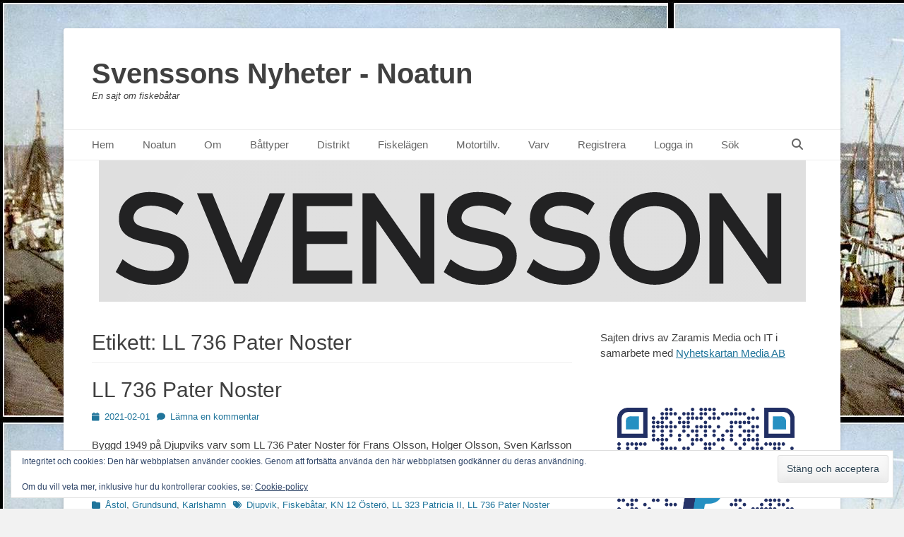

--- FILE ---
content_type: text/html; charset=UTF-8
request_url: https://fiskebatar.zaramis.se/tag/ll-736-pater-noster/
body_size: 11472
content:
		<!DOCTYPE html>
		<html lang="sv-SE">
		
<head>
		<meta charset="UTF-8">
		<link rel="profile" href="http://gmpg.org/xfn/11">
		<title>LL 736 Pater Noster &#8211; Svenssons Nyheter &#8211; Noatun</title>
<meta name='robots' content='max-image-preview:large' />
<meta name="viewport" content="width=device-width, initial-scale=1, minimum-scale=1"><link rel='dns-prefetch' href='//secure.gravatar.com' />
<link rel='dns-prefetch' href='//stats.wp.com' />
<link rel='dns-prefetch' href='//v0.wordpress.com' />
<link rel='dns-prefetch' href='//jetpack.wordpress.com' />
<link rel='dns-prefetch' href='//s0.wp.com' />
<link rel='dns-prefetch' href='//public-api.wordpress.com' />
<link rel='dns-prefetch' href='//0.gravatar.com' />
<link rel='dns-prefetch' href='//1.gravatar.com' />
<link rel='dns-prefetch' href='//2.gravatar.com' />
<link rel='preconnect' href='//i0.wp.com' />
<link rel='preconnect' href='//c0.wp.com' />
<link rel="alternate" type="application/rss+xml" title="Svenssons Nyheter - Noatun &raquo; Webbflöde" href="https://fiskebatar.zaramis.se/feed/" />
<link rel="alternate" type="application/rss+xml" title="Svenssons Nyheter - Noatun &raquo; Kommentarsflöde" href="https://fiskebatar.zaramis.se/comments/feed/" />
<link rel="alternate" type="application/rss+xml" title="Svenssons Nyheter - Noatun &raquo; etikettflöde för LL 736 Pater Noster" href="https://fiskebatar.zaramis.se/tag/ll-736-pater-noster/feed/" />
<style id='wp-img-auto-sizes-contain-inline-css' type='text/css'>
img:is([sizes=auto i],[sizes^="auto," i]){contain-intrinsic-size:3000px 1500px}
/*# sourceURL=wp-img-auto-sizes-contain-inline-css */
</style>
<style id='wp-block-library-inline-css' type='text/css'>
:root{--wp-block-synced-color:#7a00df;--wp-block-synced-color--rgb:122,0,223;--wp-bound-block-color:var(--wp-block-synced-color);--wp-editor-canvas-background:#ddd;--wp-admin-theme-color:#007cba;--wp-admin-theme-color--rgb:0,124,186;--wp-admin-theme-color-darker-10:#006ba1;--wp-admin-theme-color-darker-10--rgb:0,107,160.5;--wp-admin-theme-color-darker-20:#005a87;--wp-admin-theme-color-darker-20--rgb:0,90,135;--wp-admin-border-width-focus:2px}@media (min-resolution:192dpi){:root{--wp-admin-border-width-focus:1.5px}}.wp-element-button{cursor:pointer}:root .has-very-light-gray-background-color{background-color:#eee}:root .has-very-dark-gray-background-color{background-color:#313131}:root .has-very-light-gray-color{color:#eee}:root .has-very-dark-gray-color{color:#313131}:root .has-vivid-green-cyan-to-vivid-cyan-blue-gradient-background{background:linear-gradient(135deg,#00d084,#0693e3)}:root .has-purple-crush-gradient-background{background:linear-gradient(135deg,#34e2e4,#4721fb 50%,#ab1dfe)}:root .has-hazy-dawn-gradient-background{background:linear-gradient(135deg,#faaca8,#dad0ec)}:root .has-subdued-olive-gradient-background{background:linear-gradient(135deg,#fafae1,#67a671)}:root .has-atomic-cream-gradient-background{background:linear-gradient(135deg,#fdd79a,#004a59)}:root .has-nightshade-gradient-background{background:linear-gradient(135deg,#330968,#31cdcf)}:root .has-midnight-gradient-background{background:linear-gradient(135deg,#020381,#2874fc)}:root{--wp--preset--font-size--normal:16px;--wp--preset--font-size--huge:42px}.has-regular-font-size{font-size:1em}.has-larger-font-size{font-size:2.625em}.has-normal-font-size{font-size:var(--wp--preset--font-size--normal)}.has-huge-font-size{font-size:var(--wp--preset--font-size--huge)}.has-text-align-center{text-align:center}.has-text-align-left{text-align:left}.has-text-align-right{text-align:right}.has-fit-text{white-space:nowrap!important}#end-resizable-editor-section{display:none}.aligncenter{clear:both}.items-justified-left{justify-content:flex-start}.items-justified-center{justify-content:center}.items-justified-right{justify-content:flex-end}.items-justified-space-between{justify-content:space-between}.screen-reader-text{border:0;clip-path:inset(50%);height:1px;margin:-1px;overflow:hidden;padding:0;position:absolute;width:1px;word-wrap:normal!important}.screen-reader-text:focus{background-color:#ddd;clip-path:none;color:#444;display:block;font-size:1em;height:auto;left:5px;line-height:normal;padding:15px 23px 14px;text-decoration:none;top:5px;width:auto;z-index:100000}html :where(.has-border-color){border-style:solid}html :where([style*=border-top-color]){border-top-style:solid}html :where([style*=border-right-color]){border-right-style:solid}html :where([style*=border-bottom-color]){border-bottom-style:solid}html :where([style*=border-left-color]){border-left-style:solid}html :where([style*=border-width]){border-style:solid}html :where([style*=border-top-width]){border-top-style:solid}html :where([style*=border-right-width]){border-right-style:solid}html :where([style*=border-bottom-width]){border-bottom-style:solid}html :where([style*=border-left-width]){border-left-style:solid}html :where(img[class*=wp-image-]){height:auto;max-width:100%}:where(figure){margin:0 0 1em}html :where(.is-position-sticky){--wp-admin--admin-bar--position-offset:var(--wp-admin--admin-bar--height,0px)}@media screen and (max-width:600px){html :where(.is-position-sticky){--wp-admin--admin-bar--position-offset:0px}}

/*# sourceURL=wp-block-library-inline-css */
</style><style id='wp-block-paragraph-inline-css' type='text/css'>
.is-small-text{font-size:.875em}.is-regular-text{font-size:1em}.is-large-text{font-size:2.25em}.is-larger-text{font-size:3em}.has-drop-cap:not(:focus):first-letter{float:left;font-size:8.4em;font-style:normal;font-weight:100;line-height:.68;margin:.05em .1em 0 0;text-transform:uppercase}body.rtl .has-drop-cap:not(:focus):first-letter{float:none;margin-left:.1em}p.has-drop-cap.has-background{overflow:hidden}:root :where(p.has-background){padding:1.25em 2.375em}:where(p.has-text-color:not(.has-link-color)) a{color:inherit}p.has-text-align-left[style*="writing-mode:vertical-lr"],p.has-text-align-right[style*="writing-mode:vertical-rl"]{rotate:180deg}
/*# sourceURL=https://c0.wp.com/c/6.9/wp-includes/blocks/paragraph/style.min.css */
</style>
<style id='global-styles-inline-css' type='text/css'>
:root{--wp--preset--aspect-ratio--square: 1;--wp--preset--aspect-ratio--4-3: 4/3;--wp--preset--aspect-ratio--3-4: 3/4;--wp--preset--aspect-ratio--3-2: 3/2;--wp--preset--aspect-ratio--2-3: 2/3;--wp--preset--aspect-ratio--16-9: 16/9;--wp--preset--aspect-ratio--9-16: 9/16;--wp--preset--color--black: #111111;--wp--preset--color--cyan-bluish-gray: #abb8c3;--wp--preset--color--white: #ffffff;--wp--preset--color--pale-pink: #f78da7;--wp--preset--color--vivid-red: #cf2e2e;--wp--preset--color--luminous-vivid-orange: #ff6900;--wp--preset--color--luminous-vivid-amber: #fcb900;--wp--preset--color--light-green-cyan: #7bdcb5;--wp--preset--color--vivid-green-cyan: #00d084;--wp--preset--color--pale-cyan-blue: #8ed1fc;--wp--preset--color--vivid-cyan-blue: #0693e3;--wp--preset--color--vivid-purple: #9b51e0;--wp--preset--color--gray: #f4f4f4;--wp--preset--color--yellow: #e5ae4a;--wp--preset--color--blue: #21759b;--wp--preset--gradient--vivid-cyan-blue-to-vivid-purple: linear-gradient(135deg,rgb(6,147,227) 0%,rgb(155,81,224) 100%);--wp--preset--gradient--light-green-cyan-to-vivid-green-cyan: linear-gradient(135deg,rgb(122,220,180) 0%,rgb(0,208,130) 100%);--wp--preset--gradient--luminous-vivid-amber-to-luminous-vivid-orange: linear-gradient(135deg,rgb(252,185,0) 0%,rgb(255,105,0) 100%);--wp--preset--gradient--luminous-vivid-orange-to-vivid-red: linear-gradient(135deg,rgb(255,105,0) 0%,rgb(207,46,46) 100%);--wp--preset--gradient--very-light-gray-to-cyan-bluish-gray: linear-gradient(135deg,rgb(238,238,238) 0%,rgb(169,184,195) 100%);--wp--preset--gradient--cool-to-warm-spectrum: linear-gradient(135deg,rgb(74,234,220) 0%,rgb(151,120,209) 20%,rgb(207,42,186) 40%,rgb(238,44,130) 60%,rgb(251,105,98) 80%,rgb(254,248,76) 100%);--wp--preset--gradient--blush-light-purple: linear-gradient(135deg,rgb(255,206,236) 0%,rgb(152,150,240) 100%);--wp--preset--gradient--blush-bordeaux: linear-gradient(135deg,rgb(254,205,165) 0%,rgb(254,45,45) 50%,rgb(107,0,62) 100%);--wp--preset--gradient--luminous-dusk: linear-gradient(135deg,rgb(255,203,112) 0%,rgb(199,81,192) 50%,rgb(65,88,208) 100%);--wp--preset--gradient--pale-ocean: linear-gradient(135deg,rgb(255,245,203) 0%,rgb(182,227,212) 50%,rgb(51,167,181) 100%);--wp--preset--gradient--electric-grass: linear-gradient(135deg,rgb(202,248,128) 0%,rgb(113,206,126) 100%);--wp--preset--gradient--midnight: linear-gradient(135deg,rgb(2,3,129) 0%,rgb(40,116,252) 100%);--wp--preset--font-size--small: 14px;--wp--preset--font-size--medium: 20px;--wp--preset--font-size--large: 48px;--wp--preset--font-size--x-large: 42px;--wp--preset--font-size--normal: 17px;--wp--preset--font-size--huge: 64px;--wp--preset--spacing--20: 0.44rem;--wp--preset--spacing--30: 0.67rem;--wp--preset--spacing--40: 1rem;--wp--preset--spacing--50: 1.5rem;--wp--preset--spacing--60: 2.25rem;--wp--preset--spacing--70: 3.38rem;--wp--preset--spacing--80: 5.06rem;--wp--preset--shadow--natural: 6px 6px 9px rgba(0, 0, 0, 0.2);--wp--preset--shadow--deep: 12px 12px 50px rgba(0, 0, 0, 0.4);--wp--preset--shadow--sharp: 6px 6px 0px rgba(0, 0, 0, 0.2);--wp--preset--shadow--outlined: 6px 6px 0px -3px rgb(255, 255, 255), 6px 6px rgb(0, 0, 0);--wp--preset--shadow--crisp: 6px 6px 0px rgb(0, 0, 0);}:where(.is-layout-flex){gap: 0.5em;}:where(.is-layout-grid){gap: 0.5em;}body .is-layout-flex{display: flex;}.is-layout-flex{flex-wrap: wrap;align-items: center;}.is-layout-flex > :is(*, div){margin: 0;}body .is-layout-grid{display: grid;}.is-layout-grid > :is(*, div){margin: 0;}:where(.wp-block-columns.is-layout-flex){gap: 2em;}:where(.wp-block-columns.is-layout-grid){gap: 2em;}:where(.wp-block-post-template.is-layout-flex){gap: 1.25em;}:where(.wp-block-post-template.is-layout-grid){gap: 1.25em;}.has-black-color{color: var(--wp--preset--color--black) !important;}.has-cyan-bluish-gray-color{color: var(--wp--preset--color--cyan-bluish-gray) !important;}.has-white-color{color: var(--wp--preset--color--white) !important;}.has-pale-pink-color{color: var(--wp--preset--color--pale-pink) !important;}.has-vivid-red-color{color: var(--wp--preset--color--vivid-red) !important;}.has-luminous-vivid-orange-color{color: var(--wp--preset--color--luminous-vivid-orange) !important;}.has-luminous-vivid-amber-color{color: var(--wp--preset--color--luminous-vivid-amber) !important;}.has-light-green-cyan-color{color: var(--wp--preset--color--light-green-cyan) !important;}.has-vivid-green-cyan-color{color: var(--wp--preset--color--vivid-green-cyan) !important;}.has-pale-cyan-blue-color{color: var(--wp--preset--color--pale-cyan-blue) !important;}.has-vivid-cyan-blue-color{color: var(--wp--preset--color--vivid-cyan-blue) !important;}.has-vivid-purple-color{color: var(--wp--preset--color--vivid-purple) !important;}.has-black-background-color{background-color: var(--wp--preset--color--black) !important;}.has-cyan-bluish-gray-background-color{background-color: var(--wp--preset--color--cyan-bluish-gray) !important;}.has-white-background-color{background-color: var(--wp--preset--color--white) !important;}.has-pale-pink-background-color{background-color: var(--wp--preset--color--pale-pink) !important;}.has-vivid-red-background-color{background-color: var(--wp--preset--color--vivid-red) !important;}.has-luminous-vivid-orange-background-color{background-color: var(--wp--preset--color--luminous-vivid-orange) !important;}.has-luminous-vivid-amber-background-color{background-color: var(--wp--preset--color--luminous-vivid-amber) !important;}.has-light-green-cyan-background-color{background-color: var(--wp--preset--color--light-green-cyan) !important;}.has-vivid-green-cyan-background-color{background-color: var(--wp--preset--color--vivid-green-cyan) !important;}.has-pale-cyan-blue-background-color{background-color: var(--wp--preset--color--pale-cyan-blue) !important;}.has-vivid-cyan-blue-background-color{background-color: var(--wp--preset--color--vivid-cyan-blue) !important;}.has-vivid-purple-background-color{background-color: var(--wp--preset--color--vivid-purple) !important;}.has-black-border-color{border-color: var(--wp--preset--color--black) !important;}.has-cyan-bluish-gray-border-color{border-color: var(--wp--preset--color--cyan-bluish-gray) !important;}.has-white-border-color{border-color: var(--wp--preset--color--white) !important;}.has-pale-pink-border-color{border-color: var(--wp--preset--color--pale-pink) !important;}.has-vivid-red-border-color{border-color: var(--wp--preset--color--vivid-red) !important;}.has-luminous-vivid-orange-border-color{border-color: var(--wp--preset--color--luminous-vivid-orange) !important;}.has-luminous-vivid-amber-border-color{border-color: var(--wp--preset--color--luminous-vivid-amber) !important;}.has-light-green-cyan-border-color{border-color: var(--wp--preset--color--light-green-cyan) !important;}.has-vivid-green-cyan-border-color{border-color: var(--wp--preset--color--vivid-green-cyan) !important;}.has-pale-cyan-blue-border-color{border-color: var(--wp--preset--color--pale-cyan-blue) !important;}.has-vivid-cyan-blue-border-color{border-color: var(--wp--preset--color--vivid-cyan-blue) !important;}.has-vivid-purple-border-color{border-color: var(--wp--preset--color--vivid-purple) !important;}.has-vivid-cyan-blue-to-vivid-purple-gradient-background{background: var(--wp--preset--gradient--vivid-cyan-blue-to-vivid-purple) !important;}.has-light-green-cyan-to-vivid-green-cyan-gradient-background{background: var(--wp--preset--gradient--light-green-cyan-to-vivid-green-cyan) !important;}.has-luminous-vivid-amber-to-luminous-vivid-orange-gradient-background{background: var(--wp--preset--gradient--luminous-vivid-amber-to-luminous-vivid-orange) !important;}.has-luminous-vivid-orange-to-vivid-red-gradient-background{background: var(--wp--preset--gradient--luminous-vivid-orange-to-vivid-red) !important;}.has-very-light-gray-to-cyan-bluish-gray-gradient-background{background: var(--wp--preset--gradient--very-light-gray-to-cyan-bluish-gray) !important;}.has-cool-to-warm-spectrum-gradient-background{background: var(--wp--preset--gradient--cool-to-warm-spectrum) !important;}.has-blush-light-purple-gradient-background{background: var(--wp--preset--gradient--blush-light-purple) !important;}.has-blush-bordeaux-gradient-background{background: var(--wp--preset--gradient--blush-bordeaux) !important;}.has-luminous-dusk-gradient-background{background: var(--wp--preset--gradient--luminous-dusk) !important;}.has-pale-ocean-gradient-background{background: var(--wp--preset--gradient--pale-ocean) !important;}.has-electric-grass-gradient-background{background: var(--wp--preset--gradient--electric-grass) !important;}.has-midnight-gradient-background{background: var(--wp--preset--gradient--midnight) !important;}.has-small-font-size{font-size: var(--wp--preset--font-size--small) !important;}.has-medium-font-size{font-size: var(--wp--preset--font-size--medium) !important;}.has-large-font-size{font-size: var(--wp--preset--font-size--large) !important;}.has-x-large-font-size{font-size: var(--wp--preset--font-size--x-large) !important;}
/*# sourceURL=global-styles-inline-css */
</style>

<style id='classic-theme-styles-inline-css' type='text/css'>
/*! This file is auto-generated */
.wp-block-button__link{color:#fff;background-color:#32373c;border-radius:9999px;box-shadow:none;text-decoration:none;padding:calc(.667em + 2px) calc(1.333em + 2px);font-size:1.125em}.wp-block-file__button{background:#32373c;color:#fff;text-decoration:none}
/*# sourceURL=/wp-includes/css/classic-themes.min.css */
</style>
<link rel='stylesheet' id='wpo_min-header-0-css' href='https://fiskebatar.zaramis.se/wp-content/cache/wpo-minify/1764876509/assets/wpo-minify-header-6fda32c3.min.css' type='text/css' media='all' />
<script type="text/javascript" src="https://c0.wp.com/c/6.9/wp-includes/js/jquery/jquery.min.js" id="jquery-core-js"></script>
<script type="text/javascript" src="https://c0.wp.com/c/6.9/wp-includes/js/jquery/jquery-migrate.min.js" id="jquery-migrate-js"></script>
<script type="text/javascript" src="https://fiskebatar.zaramis.se/wp-content/cache/wpo-minify/1764876509/assets/wpo-minify-header-83db177d.min.js" id="wpo_min-header-2-js"></script>
<link rel="https://api.w.org/" href="https://fiskebatar.zaramis.se/wp-json/" /><link rel="alternate" title="JSON" type="application/json" href="https://fiskebatar.zaramis.se/wp-json/wp/v2/tags/2629" /><link rel="EditURI" type="application/rsd+xml" title="RSD" href="https://fiskebatar.zaramis.se/xmlrpc.php?rsd" />
<meta name="generator" content="WordPress 6.9" />
	<style>img#wpstats{display:none}</style>
		<style type="text/css" id="custom-background-css">
body.custom-background { background-color: #f2f2f2; background-image: url("https://media3.zaramis.se/2016/04/dux_Skagul_50tal_Fiskhamnen.3v.jpg"); background-position: left top; background-size: auto; background-repeat: repeat; background-attachment: scroll; }
</style>
	
<!-- Jetpack Open Graph Tags -->
<meta property="og:type" content="website" />
<meta property="og:title" content="LL 736 Pater Noster &#8211; Svenssons Nyheter &#8211; Noatun" />
<meta property="og:url" content="https://fiskebatar.zaramis.se/tag/ll-736-pater-noster/" />
<meta property="og:site_name" content="Svenssons Nyheter - Noatun" />
<meta property="og:image" content="https://s0.wp.com/i/blank.jpg" />
<meta property="og:image:width" content="200" />
<meta property="og:image:height" content="200" />
<meta property="og:image:alt" content="" />
<meta property="og:locale" content="sv_SE" />

<!-- End Jetpack Open Graph Tags -->
<link rel='stylesheet' id='eu-cookie-law-style-css' href='https://c0.wp.com/p/jetpack/15.4/modules/widgets/eu-cookie-law/style.css' type='text/css' media='all' />
</head>

<body class="archive tag tag-ll-736-pater-noster tag-2629 custom-background wp-embed-responsive wp-theme-catch-base two-columns content-left excerpt-featured-image mobile-menu-one">


		<div id="page" class="hfeed site">
				<header id="masthead" role="banner">
    		<div class="wrapper">
		
    <div id="mobile-header-left-menu" class="mobile-menu-anchor primary-menu">
        <a href="#mobile-header-left-nav" id="header-left-menu" class="font-awesome fa-menu">
            <span class="mobile-menu-text">Meny</span>
        </a>
    </div><!-- #mobile-header-menu -->
    <div id="site-branding"><div id="site-header"><p class="site-title"><a href="https://fiskebatar.zaramis.se/">Svenssons Nyheter - Noatun</a></p><p class="site-description">En sajt om fiskebåtar</p></div><!-- #site-header --></div><!-- #site-branding-->	<aside class="sidebar sidebar-header-right widget-area">
			</aside><!-- .sidebar .header-sidebar .widget-area -->
			</div><!-- .wrapper -->
		</header><!-- #masthead -->
			<nav class="site-navigation nav-primary search-enabled" role="navigation">
        <div class="wrapper">
            <h3 class="assistive-text">Primär meny</h3>
            <div class="screen-reader-text skip-link"><a href="#content" title="Hoppa till innehåll">Hoppa till innehåll</a></div>
            <ul id="menu-menu-1" class="menu catchbase-nav-menu"><li id="menu-item-3869" class="menu-item menu-item-type-custom menu-item-object-custom menu-item-3869"><a href="https://www.zaramis.se/">Hem</a></li>
<li id="menu-item-26" class="menu-item menu-item-type-custom menu-item-object-custom menu-item-home menu-item-26"><a href="http://fiskebatar.zaramis.se/">Noatun</a></li>
<li id="menu-item-159" class="menu-item menu-item-type-post_type menu-item-object-page menu-item-159"><a href="https://fiskebatar.zaramis.se/om-noatun/">Om</a></li>
<li id="menu-item-2008" class="menu-item menu-item-type-post_type menu-item-object-page menu-item-2008"><a href="https://fiskebatar.zaramis.se/fartygstyper/">Båttyper</a></li>
<li id="menu-item-1146" class="menu-item menu-item-type-post_type menu-item-object-page menu-item-1146"><a href="https://fiskebatar.zaramis.se/fiskeridistrikt/">Distrikt</a></li>
<li id="menu-item-43" class="menu-item menu-item-type-post_type menu-item-object-page menu-item-43"><a href="https://fiskebatar.zaramis.se/fiskelagen/">Fiskelägen</a></li>
<li id="menu-item-1075" class="menu-item menu-item-type-post_type menu-item-object-page menu-item-1075"><a href="https://fiskebatar.zaramis.se/motortillverkare/">Motortillv.</a></li>
<li id="menu-item-64" class="menu-item menu-item-type-post_type menu-item-object-page menu-item-64"><a href="https://fiskebatar.zaramis.se/varv/">Varv</a></li>
<li id="menu-item-896" class="menu-item menu-item-type-custom menu-item-object-custom menu-item-896"><a href="http://fiskebatar.zaramis.se/wp-login.php?action=register">Registrera</a></li>
<li id="menu-item-897" class="menu-item menu-item-type-custom menu-item-object-custom menu-item-897"><a href="http://fiskebatar.zaramis.se/wp-login.php">Logga in</a></li>
<li id="menu-item-1204" class="menu-item menu-item-type-post_type menu-item-object-page menu-item-1204"><a href="https://fiskebatar.zaramis.se/sok/">Sök</a></li>
</ul>                <div id="search-toggle" class="font-awesome">
                    <a class="screen-reader-text" href="#search-container">Sök</a>
                </div>

                <div id="search-container" class="displaynone">
                    
<form role="search" method="get" class="search-form" action="https://fiskebatar.zaramis.se/">
	<label>
		<span class="screen-reader-text">Sök efter:</span>
		<input type="search" class="search-field" placeholder="Sök…" value="" name="s" title="Sök efter:">
	</label>
	<input type="submit" class="search-submit" value="Sök">
</form>
                </div>
    	</div><!-- .wrapper -->
    </nav><!-- .nav-primary -->
    <div id="header-featured-image">
					<div class="wrapper"><img class="wp-post-image" alt="" src="https://media3.zaramis.se/2021/06/svensson_logga.png" /></div><!-- .wrapper -->
				</div><!-- #header-featured-image -->		<div id="content" class="site-content">
			<div class="wrapper">
	
	<section id="primary" class="content-area">

		<main id="main" class="site-main" role="main">

		
			<header class="page-header">
				<h1 class="page-title">Etikett: <span>LL 736 Pater Noster</span></h1>			</header><!-- .page-header -->

						
				
<article id="post-3752" class="post-3752 post type-post status-publish format-standard hentry category-astol category-grundsund category-karlshamn tag-djupvik tag-fiskebatar tag-kn-12-ostero tag-ll-323-patricia-ii tag-ll-736-pater-noster">
	<div class="archive-post-wrap">
		
		<div class="entry-container">
			<header class="entry-header">
				<h2 class="entry-title"><a href="https://fiskebatar.zaramis.se/ll-736-pater-noster/" rel="bookmark">LL 736 Pater Noster</a></h2>

				
					<p class="entry-meta"><span class="posted-on"><span class="screen-reader-text">Publicerad den</span><a href="https://fiskebatar.zaramis.se/ll-736-pater-noster/" rel="bookmark"><time class="entry-date published" datetime="2021-02-01T12:15:59+01:00">2021-02-01</time><time class="updated" datetime="2021-02-01T12:16:00+01:00">2021-02-01</time></a></span><span class="comments-link"><a href="https://fiskebatar.zaramis.se/ll-736-pater-noster/#respond">Lämna en kommentar</a></span></p><!-- .entry-meta -->
							</header><!-- .entry-header -->

							<div class="entry-summary">
					<p>Byggd 1949 på Djupviks varv som LL 736 Pater Noster för Frans Olsson, Holger Olsson, Sven Karlsson och Olof Johansson på Åstol. De behöll båten till 1949 då de sålde den till Bernt Johansson, Elof Simonsson och Gunnar Jakobsson i Grundsund <a class="more-link" href="https://fiskebatar.zaramis.se/ll-736-pater-noster/">Läs mer &#8230;</a></p>
				</div><!-- .entry-summary -->
			
			<footer class="entry-footer">
				<p class="entry-meta"><span class="cat-links"><span class="screen-reader-text">Kategorier</span><a href="https://fiskebatar.zaramis.se/category/fiskelagen/bohuslan/astol/" rel="category tag">Åstol</a>, <a href="https://fiskebatar.zaramis.se/category/fiskelagen/bohuslan/grundsund/" rel="category tag">Grundsund</a>, <a href="https://fiskebatar.zaramis.se/category/fiskelagen/blekinge/karlshamn/" rel="category tag">Karlshamn</a></span><span class="tags-links"><span class="screen-reader-text">Etiketter</span><a href="https://fiskebatar.zaramis.se/tag/djupvik/" rel="tag">Djupvik</a>, <a href="https://fiskebatar.zaramis.se/tag/fiskebatar/" rel="tag">Fiskebåtar</a>, <a href="https://fiskebatar.zaramis.se/tag/kn-12-ostero/" rel="tag">KN 12 Österö</a>, <a href="https://fiskebatar.zaramis.se/tag/ll-323-patricia-ii/" rel="tag">LL 323 Patricia II</a>, <a href="https://fiskebatar.zaramis.se/tag/ll-736-pater-noster/" rel="tag">LL 736 Pater Noster</a></span></p><!-- .entry-meta -->			</footer><!-- .entry-footer -->
		</div><!-- .entry-container -->
	</div><!-- .archive-post-wrap -->
</article><!-- #post -->
			
					
		</main><!-- #main -->
	</section><!-- #primary -->


	<aside class="sidebar sidebar-primary widget-area" role="complementary">
	<section id="block-2" class="widget widget_block widget_text"><div class="widget-wrap">
<p>Sajten drivs av Zaramis Media och IT i samarbete med <a target="_blank" href="https://nyhetskartan.se/" rel="noreferrer noopener">Nyhetskartan Media AB</a><br><br></p>
</div><!-- .widget-wrap --></section><!-- #widget-default-search --><section id="block-3" class="widget widget_block widget_text"><div class="widget-wrap">
<p><img decoding="async" src="https://d3jo9v3q67jiro.cloudfront.net/2023/06/04111228/qrcode.png"><br><strong>Paypal</strong></p>
</div><!-- .widget-wrap --></section><!-- #widget-default-search --><section id="block-4" class="widget widget_block widget_text"><div class="widget-wrap">
<p><img decoding="async" src="https://nyhetskartan.se/wp-content/uploads/2022/01/qr.png"><br><strong>Swish: 123-6325534</strong><br><strong>Bankgiro: 5719-5786</strong></p>
</div><!-- .widget-wrap --></section><!-- #widget-default-search --><section id="categories-3" class="widget widget_categories"><div class="widget-wrap"><h4 class="widget-title">Fiskelägen</h4>
			<ul>
					<li class="cat-item cat-item-2628"><a href="https://fiskebatar.zaramis.se/category/fiskelagen/ostergotland/aby/">Åby</a> (1)
</li>
	<li class="cat-item cat-item-2244"><a href="https://fiskebatar.zaramis.se/category/fiskelagen/skane/ahus/">Åhus</a> (2)
</li>
	<li class="cat-item cat-item-2803"><a href="https://fiskebatar.zaramis.se/category/fiskelagen/skane/alabodarna/">Ålabodarna</a> (1)
</li>
	<li class="cat-item cat-item-1413"><a href="https://fiskebatar.zaramis.se/category/fiskelagen/bohuslan/angholmen/">Ängholmen</a> (4)
</li>
	<li class="cat-item cat-item-2230"><a href="https://fiskebatar.zaramis.se/category/fiskelagen/stockholm/ankarudden/">Ankarudden</a> (1)
</li>
	<li class="cat-item cat-item-1599"><a href="https://fiskebatar.zaramis.se/category/fiskelagen/skane/arild/">Arild</a> (1)
</li>
	<li class="cat-item cat-item-2358"><a href="https://fiskebatar.zaramis.se/category/fiskelagen/ostergotland/arkosund/">Arkösund</a> (1)
</li>
	<li class="cat-item cat-item-1274"><a href="https://fiskebatar.zaramis.se/category/fiskelagen/goteborg/aspero/">Asperö</a> (2)
</li>
	<li class="cat-item cat-item-685"><a href="https://fiskebatar.zaramis.se/category/fiskelagen/bohuslan/astol/">Åstol</a> (22)
</li>
	<li class="cat-item cat-item-985"><a href="https://fiskebatar.zaramis.se/category/fiskelagen/bohuslan/bjorholmen/">Björholmen</a> (1)
</li>
	<li class="cat-item cat-item-17"><a href="https://fiskebatar.zaramis.se/category/fiskelagen/bohuslan/bjorko/">Björkö</a> (18)
</li>
	<li class="cat-item cat-item-1212"><a href="https://fiskebatar.zaramis.se/category/fiskelagen/oland/blasinge/">Bläsinge</a> (2)
</li>
	<li class="cat-item cat-item-335"><a href="https://fiskebatar.zaramis.se/category/fiskelagen/bohuslan/bleket/">Bleket</a> (7)
</li>
	<li class="cat-item cat-item-904"><a href="https://fiskebatar.zaramis.se/category/fiskelagen/oland/boda/">Böda</a> (4)
</li>
	<li class="cat-item cat-item-4"><a href="https://fiskebatar.zaramis.se/category/fiskelagen/bohuslan/">Bohuslän</a> (1)
</li>
	<li class="cat-item cat-item-1731"><a href="https://fiskebatar.zaramis.se/category/fiskelagen/angermanland/bonhamn/">Bönhamn</a> (1)
</li>
	<li class="cat-item cat-item-2561"><a href="https://fiskebatar.zaramis.se/category/fiskelagen/oland/borgholm/">Borgholm</a> (1)
</li>
	<li class="cat-item cat-item-2520"><a href="https://fiskebatar.zaramis.se/category/fiskelagen/gotland/botvaldevik/">Botvaldevik</a> (1)
</li>
	<li class="cat-item cat-item-2397"><a href="https://fiskebatar.zaramis.se/category/fiskelagen/bohuslan/bovallstrand/">Bovallstrand</a> (1)
</li>
	<li class="cat-item cat-item-1522"><a href="https://fiskebatar.zaramis.se/category/fiskelagen/skane/brantevik/">Brantevik</a> (2)
</li>
	<li class="cat-item cat-item-2627"><a href="https://fiskebatar.zaramis.se/category/fiskelagen/bohuslan/brunskar/">Brunskär</a> (1)
</li>
	<li class="cat-item cat-item-732"><a href="https://fiskebatar.zaramis.se/category/fiskelagen/halland/batfjorden/">Bua (Båtfjorden)</a> (19)
</li>
	<li class="cat-item cat-item-1201"><a href="https://fiskebatar.zaramis.se/category/fiskelagen/gotland/burgsvik/">Burgsvik</a> (1)
</li>
	<li class="cat-item cat-item-2017"><a href="https://fiskebatar.zaramis.se/category/fiskelagen/oland/byxelkrok/">Byxelkrok</a> (4)
</li>
	<li class="cat-item cat-item-1978"><a href="https://fiskebatar.zaramis.se/category/fiskelagen/oland/degerhamn/">Degerhamn</a> (2)
</li>
	<li class="cat-item cat-item-760"><a href="https://fiskebatar.zaramis.se/category/fiskelagen/stockholm/djuro/">Djurö</a> (1)
</li>
	<li class="cat-item cat-item-9"><a href="https://fiskebatar.zaramis.se/category/fiskelagen/goteborg/donso/">Donsö</a> (39)
</li>
	<li class="cat-item cat-item-19"><a href="https://fiskebatar.zaramis.se/category/fiskelagen/bohuslan/dyron/">Dyrön</a> (18)
</li>
	<li class="cat-item cat-item-33"><a href="https://fiskebatar.zaramis.se/category/fiskelagen/bohuslan/edshultshall/">Edshultshall</a> (9)
</li>
	<li class="cat-item cat-item-355"><a href="https://fiskebatar.zaramis.se/category/fiskelagen/bohuslan/edsvik/">Edsvik</a> (4)
</li>
	<li class="cat-item cat-item-1916"><a href="https://fiskebatar.zaramis.se/category/fiskelagen/bohuslan/ellos/">Ellös</a> (2)
</li>
	<li class="cat-item cat-item-1841"><a href="https://fiskebatar.zaramis.se/category/fiskelagen/halsingland/enanger/">Enånger</a> (1)
</li>
	<li class="cat-item cat-item-2506"><a href="https://fiskebatar.zaramis.se/category/fiskelagen/gastrikland/engesberg/">Engesberg</a> (2)
</li>
	<li class="cat-item cat-item-2491"><a href="https://fiskebatar.zaramis.se/category/fiskelagen/halland/falkenberg/">Falkenberg</a> (1)
</li>
	<li class="cat-item cat-item-2018"><a href="https://fiskebatar.zaramis.se/category/fiskelagen/oland/farjestaden/">Färjestaden</a> (1)
</li>
	<li class="cat-item cat-item-5"><a href="https://fiskebatar.zaramis.se/category/fiskelagen/goteborg/fiskeback/">Fiskebäck</a> (61)
</li>
	<li class="cat-item cat-item-296"><a href="https://fiskebatar.zaramis.se/category/fiskelagen/bohuslan/fiskebackskil/">Fiskebäckskil</a> (7)
</li>
	<li class="cat-item cat-item-1"><a href="https://fiskebatar.zaramis.se/category/fiskelagen/">Fiskelägen</a> (1)
</li>
	<li class="cat-item cat-item-553"><a href="https://fiskebatar.zaramis.se/category/fiskelagen/bohuslan/fisketangen/">Fisketången</a> (12)
</li>
	<li class="cat-item cat-item-307"><a href="https://fiskebatar.zaramis.se/category/fiskelagen/bohuslan/fjallbacka/">Fjällbacka</a> (1)
</li>
	<li class="cat-item cat-item-13"><a href="https://fiskebatar.zaramis.se/category/fiskelagen/bohuslan/foto/">Fotö</a> (33)
</li>
	<li class="cat-item cat-item-1016"><a href="https://fiskebatar.zaramis.se/category/fiskelagen/bohuslan/galto/">Galtö</a> (1)
</li>
	<li class="cat-item cat-item-1747"><a href="https://fiskebatar.zaramis.se/category/fiskelagen/medelpad/galtstrom/">Galtström</a> (2)
</li>
	<li class="cat-item cat-item-2507"><a href="https://fiskebatar.zaramis.se/category/fiskelagen/gastrikland/gavle/">Gävle</a> (1)
</li>
	<li class="cat-item cat-item-23"><a href="https://fiskebatar.zaramis.se/category/fiskelagen/halland/glommen/">Glommen</a> (26)
</li>
	<li class="cat-item cat-item-3"><a href="https://fiskebatar.zaramis.se/category/fiskelagen/goteborg/">Göteborg</a> (1)
</li>
	<li class="cat-item cat-item-21"><a href="https://fiskebatar.zaramis.se/category/fiskelagen/goteborg/goteborg-goteborg/">Göteborg</a> (102)
</li>
	<li class="cat-item cat-item-1009"><a href="https://fiskebatar.zaramis.se/category/fiskelagen/halland/gottskar/">Gottskär</a> (1)
</li>
	<li class="cat-item cat-item-373"><a href="https://fiskebatar.zaramis.se/category/fiskelagen/bohuslan/gravarne/">Gravarne</a> (17)
</li>
	<li class="cat-item cat-item-290"><a href="https://fiskebatar.zaramis.se/category/fiskelagen/bohuslan/grebbestad/">Grebbestad</a> (11)
</li>
	<li class="cat-item cat-item-354"><a href="https://fiskebatar.zaramis.se/category/fiskelagen/bohuslan/gronemad/">Grönemad</a> (1)
</li>
	<li class="cat-item cat-item-1938"><a href="https://fiskebatar.zaramis.se/category/fiskelagen/oland/gronhogen/">Grönhögen</a> (2)
</li>
	<li class="cat-item cat-item-231"><a href="https://fiskebatar.zaramis.se/category/fiskelagen/bohuslan/grundsund/">Grundsund</a> (49)
</li>
	<li class="cat-item cat-item-2672"><a href="https://fiskebatar.zaramis.se/category/fiskelagen/ostergotland/gryt/">Gryt</a> (1)
</li>
	<li class="cat-item cat-item-244"><a href="https://fiskebatar.zaramis.se/category/fiskelagen/bohuslan/gullholmen/">Gullholmen</a> (7)
</li>
	<li class="cat-item cat-item-830"><a href="https://fiskebatar.zaramis.se/category/fiskelagen/blekinge/gyon/">Gyön</a> (1)
</li>
	<li class="cat-item cat-item-1598"><a href="https://fiskebatar.zaramis.se/category/fiskelagen/bohuslan/halleviksstrand/">Hälleviksstrand</a> (1)
</li>
	<li class="cat-item cat-item-1202"><a href="https://fiskebatar.zaramis.se/category/fiskelagen/halland/halmstad/">Halmstad</a> (5)
</li>
	<li class="cat-item cat-item-545"><a href="https://fiskebatar.zaramis.se/category/fiskelagen/bohuslan/halsback/">Halsbäck</a> (1)
</li>
	<li class="cat-item cat-item-675"><a href="https://fiskebatar.zaramis.se/category/fiskelagen/bohuslan/halso/">Hälsö</a> (6)
</li>
	<li class="cat-item cat-item-245"><a href="https://fiskebatar.zaramis.se/category/fiskelagen/bohuslan/hamburgsund/">Hamburgsund</a> (12)
</li>
	<li class="cat-item cat-item-1403"><a href="https://fiskebatar.zaramis.se/category/fiskelagen/smaland/handelop/">Händelöp</a> (3)
</li>
	<li class="cat-item cat-item-2240"><a href="https://fiskebatar.zaramis.se/category/fiskelagen/blekinge/hano/">Hanö</a> (2)
</li>
	<li class="cat-item cat-item-1014"><a href="https://fiskebatar.zaramis.se/category/fiskelagen/bohuslan/harnaset/">Härnäset</a> (1)
</li>
	<li class="cat-item cat-item-326"><a href="https://fiskebatar.zaramis.se/category/fiskelagen/bohuslan/hasselosund/">Hasselösund</a> (2)
</li>
	<li class="cat-item cat-item-687"><a href="https://fiskebatar.zaramis.se/category/fiskelagen/blekinge/hasslo/">Hasslö</a> (17)
</li>
	<li class="cat-item cat-item-193"><a href="https://fiskebatar.zaramis.se/category/fiskelagen/bohuslan/havstenssund/">Havstenssund</a> (13)
</li>
	<li class="cat-item cat-item-2492"><a href="https://fiskebatar.zaramis.se/category/fiskelagen/skane/hoganas/">Höganäs</a> (2)
</li>
	<li class="cat-item cat-item-8"><a href="https://fiskebatar.zaramis.se/category/fiskelagen/goteborg/hogen/">Högen</a> (1)
</li>
	<li class="cat-item cat-item-1139"><a href="https://fiskebatar.zaramis.se/category/fiskelagen/vasterbotten/holmsund/">Holmsund</a> (1)
</li>
	<li class="cat-item cat-item-14"><a href="https://fiskebatar.zaramis.se/category/fiskelagen/bohuslan/hono/">Hönö</a> (49)
</li>
	<li class="cat-item cat-item-2277"><a href="https://fiskebatar.zaramis.se/category/fiskelagen/bohuslan/hono-klova/">Hönö-Klova</a> (22)
</li>
	<li class="cat-item cat-item-2282"><a href="https://fiskebatar.zaramis.se/category/fiskelagen/bohuslan/hono-rod/">Hönö-Röd</a> (5)
</li>
	<li class="cat-item cat-item-1120"><a href="https://fiskebatar.zaramis.se/category/fiskelagen/blekinge/horvik/">Hörvik</a> (9)
</li>
	<li class="cat-item cat-item-232"><a href="https://fiskebatar.zaramis.se/category/fiskelagen/bohuslan/hovenaset/">Hovenäset</a> (10)
</li>
	<li class="cat-item cat-item-277"><a href="https://fiskebatar.zaramis.se/category/fiskelagen/bohuslan/hunnebostrand/">Hunnebostrand</a> (2)
</li>
	<li class="cat-item cat-item-16"><a href="https://fiskebatar.zaramis.se/category/fiskelagen/bohuslan/hyppeln/">Hyppeln</a> (18)
</li>
	<li class="cat-item cat-item-2493"><a href="https://fiskebatar.zaramis.se/category/fiskelagen/stockholm/ingmarso/">Ingmarsö</a> (1)
</li>
	<li class="cat-item cat-item-2632"><a href="https://fiskebatar.zaramis.se/category/fiskelagen/norrbotten/javrebyn/">Jävrebyn</a> (1)
</li>
	<li class="cat-item cat-item-2403"><a href="https://fiskebatar.zaramis.se/category/fiskelagen/blekinge/joggeso/">Joggesö</a> (1)
</li>
	<li class="cat-item cat-item-1754"><a href="https://fiskebatar.zaramis.se/category/fiskelagen/medelpad/juniskar/">Juniskär</a> (1)
</li>
	<li class="cat-item cat-item-2020"><a href="https://fiskebatar.zaramis.se/category/fiskelagen/norrbotten/kalix/">Kalix</a> (1)
</li>
	<li class="cat-item cat-item-2427"><a href="https://fiskebatar.zaramis.se/category/fiskelagen/norrbotten/kalix-nyborg/">Kalix-Nyborg</a> (1)
</li>
	<li class="cat-item cat-item-362"><a href="https://fiskebatar.zaramis.se/category/fiskelagen/bohuslan/kalvsund/">Kalvsund</a> (4)
</li>
	<li class="cat-item cat-item-291"><a href="https://fiskebatar.zaramis.se/category/fiskelagen/bohuslan/kampersvik/">Kämpersvik</a> (23)
</li>
	<li class="cat-item cat-item-2080"><a href="https://fiskebatar.zaramis.se/category/fiskelagen/gotland/kappelshamn/">Kappelshamn</a> (1)
</li>
	<li class="cat-item cat-item-1729"><a href="https://fiskebatar.zaramis.se/category/fiskelagen/oland/karehamn/">Kårehamn</a> (3)
</li>
	<li class="cat-item cat-item-256"><a href="https://fiskebatar.zaramis.se/category/fiskelagen/bohuslan/karingon/">Käringön</a> (15)
</li>
	<li class="cat-item cat-item-695"><a href="https://fiskebatar.zaramis.se/category/fiskelagen/blekinge/karlshamn/">Karlshamn</a> (11)
</li>
	<li class="cat-item cat-item-1753"><a href="https://fiskebatar.zaramis.se/category/fiskelagen/blekinge/karlskrona/">Karlskrona</a> (2)
</li>
	<li class="cat-item cat-item-145"><a href="https://fiskebatar.zaramis.se/category/fiskelagen/varmland/karlstad/">Karlstad</a> (3)
</li>
	<li class="cat-item cat-item-836"><a href="https://fiskebatar.zaramis.se/category/fiskelagen/skane/kaseberga/">Kåseberga</a> (2)
</li>
	<li class="cat-item cat-item-565"><a href="https://fiskebatar.zaramis.se/category/fiskelagen/bohuslan/kiddon/">Kiddön</a> (1)
</li>
	<li class="cat-item cat-item-1492"><a href="https://fiskebatar.zaramis.se/category/fiskelagen/skane/kivik/">Kivik</a> (2)
</li>
	<li class="cat-item cat-item-802"><a href="https://fiskebatar.zaramis.se/category/fiskelagen/bohuslan/kladesholmen/">Klädesholmen</a> (6)
</li>
	<li class="cat-item cat-item-1986"><a href="https://fiskebatar.zaramis.se/category/fiskelagen/gotland/klintehamn/">Klintehamn</a> (2)
</li>
	<li class="cat-item cat-item-377"><a href="https://fiskebatar.zaramis.se/category/fiskelagen/bohuslan/knippla/">Knippla</a> (20)
</li>
	<li class="cat-item cat-item-2560"><a href="https://fiskebatar.zaramis.se/category/fiskelagen/blekinge/krokas/">Krokås</a> (2)
</li>
	<li class="cat-item cat-item-348"><a href="https://fiskebatar.zaramis.se/category/fiskelagen/bohuslan/krossekarr/">Krossekärr</a> (5)
</li>
	<li class="cat-item cat-item-628"><a href="https://fiskebatar.zaramis.se/category/fiskelagen/bohuslan/kungshamn/">Kungshamn</a> (14)
</li>
	<li class="cat-item cat-item-958"><a href="https://fiskebatar.zaramis.se/category/fiskelagen/bohuslan/kungsvik/">Kungsvik</a> (1)
</li>
	<li class="cat-item cat-item-702"><a href="https://fiskebatar.zaramis.se/category/fiskelagen/bohuslan/kyrkesund/">Kyrkesund</a> (8)
</li>
	<li class="cat-item cat-item-591"><a href="https://fiskebatar.zaramis.se/category/fiskelagen/skane/landskrona/">Landskrona</a> (5)
</li>
	<li class="cat-item cat-item-352"><a href="https://fiskebatar.zaramis.se/category/fiskelagen/bohuslan/langesjo/">Långesjö</a> (4)
</li>
	<li class="cat-item cat-item-731"><a href="https://fiskebatar.zaramis.se/category/fiskelagen/bohuslan/lango/">Långö</a> (2)
</li>
	<li class="cat-item cat-item-1707"><a href="https://fiskebatar.zaramis.se/category/fiskelagen/halland/lerkil/">Lerkil</a> (2)
</li>
	<li class="cat-item cat-item-1588"><a href="https://fiskebatar.zaramis.se/category/fiskelagen/halsingland/lonnanger/">Lönnånger</a> (2)
</li>
	<li class="cat-item cat-item-719"><a href="https://fiskebatar.zaramis.se/category/fiskelagen/bohuslan/lysekil/">Lysekil</a> (6)
</li>
	<li class="cat-item cat-item-132"><a href="https://fiskebatar.zaramis.se/category/fiskelagen/skane/malmo/">Malmö</a> (4)
</li>
	<li class="cat-item cat-item-295"><a href="https://fiskebatar.zaramis.se/category/fiskelagen/bohuslan/malmon/">Malmön</a> (4)
</li>
	<li class="cat-item cat-item-766"><a href="https://fiskebatar.zaramis.se/category/fiskelagen/bohuslan/malon/">Malö</a> (1)
</li>
	<li class="cat-item cat-item-90"><a href="https://fiskebatar.zaramis.se/category/fiskelagen/bohuslan/marstrand/">Marstrand</a> (5)
</li>
	<li class="cat-item cat-item-1738"><a href="https://fiskebatar.zaramis.se/category/fiskelagen/halsingland/mellanfjarden/">Mellanfjärden</a> (1)
</li>
	<li class="cat-item cat-item-2633"><a href="https://fiskebatar.zaramis.se/category/fiskelagen/stockholm/moja/">Möja</a> (1)
</li>
	<li class="cat-item cat-item-280"><a href="https://fiskebatar.zaramis.se/category/fiskelagen/bohuslan/mollosund/">Mollösund</a> (15)
</li>
	<li class="cat-item cat-item-349"><a href="https://fiskebatar.zaramis.se/category/fiskelagen/bohuslan/nastegard/">Nästegård</a> (1)
</li>
	<li class="cat-item cat-item-2510"><a href="https://fiskebatar.zaramis.se/category/fiskelagen/norrbotten/nikkala/">Nikkala</a> (1)
</li>
	<li class="cat-item cat-item-773"><a href="https://fiskebatar.zaramis.se/category/fiskelagen/medelpad/njurunda/">Njurunda</a> (1)
</li>
	<li class="cat-item cat-item-1252"><a href="https://fiskebatar.zaramis.se/category/fiskelagen/blekinge/nogersund/">Nogersund</a> (11)
</li>
	<li class="cat-item cat-item-810"><a href="https://fiskebatar.zaramis.se/category/fiskelagen/bohuslan/nordkoster/">Nordkoster</a> (5)
</li>
	<li class="cat-item cat-item-346"><a href="https://fiskebatar.zaramis.se/category/fiskelagen/bohuslan/nosund/">Nösund</a> (1)
</li>
	<li class="cat-item cat-item-777"><a href="https://fiskebatar.zaramis.se/category/fiskelagen/stockholm/nynashamn/">Nynäshamn</a> (2)
</li>
	<li class="cat-item cat-item-15"><a href="https://fiskebatar.zaramis.se/category/fiskelagen/bohuslan/ockero/">Öckerö</a> (58)
</li>
	<li class="cat-item cat-item-841"><a href="https://fiskebatar.zaramis.se/category/fiskelagen/bohuslan/oddo/">Öddö</a> (2)
</li>
	<li class="cat-item cat-item-7"><a href="https://fiskebatar.zaramis.se/category/fiskelagen/goteborg/onnered/">Önnered</a> (5)
</li>
	<li class="cat-item cat-item-1287"><a href="https://fiskebatar.zaramis.se/category/fiskelagen/uppland/oregrund/">Öregrund</a> (3)
</li>
	<li class="cat-item cat-item-1021"><a href="https://fiskebatar.zaramis.se/category/fiskelagen/bohuslan/orn/">Örn</a> (1)
</li>
	<li class="cat-item cat-item-846"><a href="https://fiskebatar.zaramis.se/category/fiskelagen/bohuslan/ostersidan/">Östersidan</a> (2)
</li>
	<li class="cat-item cat-item-762"><a href="https://fiskebatar.zaramis.se/category/fiskelagen/sodermanland/oxelosund/">Oxelösund</a> (6)
</li>
	<li class="cat-item cat-item-306"><a href="https://fiskebatar.zaramis.se/category/fiskelagen/bohuslan/pinno/">Pinnö</a> (2)
</li>
	<li class="cat-item cat-item-1220"><a href="https://fiskebatar.zaramis.se/category/fiskelagen/skane/raa/">Råå</a> (2)
</li>
	<li class="cat-item cat-item-876"><a href="https://fiskebatar.zaramis.se/category/fiskelagen/bohuslan/ragardsvik/">Rågårdsvik</a> (5)
</li>
	<li class="cat-item cat-item-868"><a href="https://fiskebatar.zaramis.se/category/fiskelagen/bohuslan/ramholmen/">Ramholmen</a> (3)
</li>
	<li class="cat-item cat-item-18"><a href="https://fiskebatar.zaramis.se/category/fiskelagen/bohuslan/reso/">Resö</a> (9)
</li>
	<li class="cat-item cat-item-1491"><a href="https://fiskebatar.zaramis.se/category/fiskelagen/gotland/ronehamn/">Ronehamn</a> (4)
</li>
	<li class="cat-item cat-item-20"><a href="https://fiskebatar.zaramis.se/category/fiskelagen/bohuslan/ronnang/">Rönnäng</a> (23)
</li>
	<li class="cat-item cat-item-1962"><a href="https://fiskebatar.zaramis.se/category/fiskelagen/blekinge/ronneby/">Ronneby</a> (1)
</li>
	<li class="cat-item cat-item-12"><a href="https://fiskebatar.zaramis.se/category/fiskelagen/bohuslan/roro/">Rörö</a> (92)
</li>
	<li class="cat-item cat-item-246"><a href="https://fiskebatar.zaramis.se/category/fiskelagen/bohuslan/rosso/">Rossö</a> (4)
</li>
	<li class="cat-item cat-item-905"><a href="https://fiskebatar.zaramis.se/category/fiskelagen/stockholm/runmaro/">Runmarö</a> (1)
</li>
	<li class="cat-item cat-item-146"><a href="https://fiskebatar.zaramis.se/category/fiskelagen/varmland/saffle/">Säffle</a> (2)
</li>
	<li class="cat-item cat-item-843"><a href="https://fiskebatar.zaramis.se/category/fiskelagen/bohuslan/salto/">Saltö</a> (1)
</li>
	<li class="cat-item cat-item-1667"><a href="https://fiskebatar.zaramis.se/category/fiskelagen/blekinge/salto-blekinge/">Saltö</a> (2)
</li>
	<li class="cat-item cat-item-289"><a href="https://fiskebatar.zaramis.se/category/fiskelagen/bohuslan/sannas/">Sannäs</a> (3)
</li>
	<li class="cat-item cat-item-674"><a href="https://fiskebatar.zaramis.se/category/fiskelagen/skane/simrishamn/">Simrishamn</a> (17)
</li>
	<li class="cat-item cat-item-2496"><a href="https://fiskebatar.zaramis.se/category/fiskelagen/gotland/sjalso/">Själsö</a> (1)
</li>
	<li class="cat-item cat-item-735"><a href="https://fiskebatar.zaramis.se/category/fiskelagen/bohuslan/skalhamn/">Skalhamn</a> (2)
</li>
	<li class="cat-item cat-item-325"><a href="https://fiskebatar.zaramis.se/category/fiskelagen/bohuslan/skarhamn/">Skärhamn</a> (24)
</li>
	<li class="cat-item cat-item-1737"><a href="https://fiskebatar.zaramis.se/category/fiskelagen/medelpad/skatan/">Skatan</a> (1)
</li>
	<li class="cat-item cat-item-696"><a href="https://fiskebatar.zaramis.se/category/fiskelagen/skane/skillinge/">Skillinge</a> (9)
</li>
	<li class="cat-item cat-item-1509"><a href="https://fiskebatar.zaramis.se/category/fiskelagen/gotland/slite/">Slite</a> (6)
</li>
	<li class="cat-item cat-item-205"><a href="https://fiskebatar.zaramis.se/category/fiskelagen/bohuslan/smogen/">Smögen</a> (35)
</li>
	<li class="cat-item cat-item-1140"><a href="https://fiskebatar.zaramis.se/category/fiskelagen/skane/smygehamn/">Smygehamn</a> (1)
</li>
	<li class="cat-item cat-item-973"><a href="https://fiskebatar.zaramis.se/category/fiskelagen/halsingland/soderhamn/">Söderhamn</a> (1)
</li>
	<li class="cat-item cat-item-311"><a href="https://fiskebatar.zaramis.se/category/fiskelagen/bohuslan/st-askeron/">St. Askerön</a> (1)
</li>
	<li class="cat-item cat-item-2802"><a href="https://fiskebatar.zaramis.se/category/fiskelagen/halland/stafsinge/">Stafsinge</a> (1)
</li>
	<li class="cat-item cat-item-2482"><a href="https://fiskebatar.zaramis.se/category/fiskelagen/halsingland/stocka/">Stocka</a> (1)
</li>
	<li class="cat-item cat-item-275"><a href="https://fiskebatar.zaramis.se/category/fiskelagen/bohuslan/stocken/">Stocken</a> (7)
</li>
	<li class="cat-item cat-item-276"><a href="https://fiskebatar.zaramis.se/category/fiskelagen/bohuslan/stockevik/">Stockevik</a> (2)
</li>
	<li class="cat-item cat-item-1851"><a href="https://fiskebatar.zaramis.se/category/fiskelagen/stockholm/stockholm-stockholm/">Stockholm</a> (3)
</li>
	<li class="cat-item cat-item-798"><a href="https://fiskebatar.zaramis.se/category/fiskelagen/bohuslan/stora-korno/">Stora Kornö</a> (1)
</li>
	<li class="cat-item cat-item-2295"><a href="https://fiskebatar.zaramis.se/category/fiskelagen/uppland/stora-risten/">Stora Risten</a> (3)
</li>
	<li class="cat-item cat-item-2419"><a href="https://fiskebatar.zaramis.se/category/fiskelagen/oland/stora-ror/">Stora Rör</a> (1)
</li>
	<li class="cat-item cat-item-2428"><a href="https://fiskebatar.zaramis.se/category/fiskelagen/norrbotten/storon/">Storön</a> (1)
</li>
	<li class="cat-item cat-item-842"><a href="https://fiskebatar.zaramis.se/category/fiskelagen/bohuslan/stromstad/">Strömstad</a> (7)
</li>
	<li class="cat-item cat-item-779"><a href="https://fiskebatar.zaramis.se/category/fiskelagen/blekinge/sturko/">Sturkö</a> (12)
</li>
	<li class="cat-item cat-item-10"><a href="https://fiskebatar.zaramis.se/category/fiskelagen/goteborg/styrso/">Styrsö</a> (30)
</li>
	<li class="cat-item cat-item-963"><a href="https://fiskebatar.zaramis.se/category/fiskelagen/bohuslan/sydkoster/">Sydkoster</a> (5)
</li>
	<li class="cat-item cat-item-1842"><a href="https://fiskebatar.zaramis.se/category/fiskelagen/medelpad/timra/">Timrå</a> (1)
</li>
	<li class="cat-item cat-item-840"><a href="https://fiskebatar.zaramis.se/category/fiskelagen/bohuslan/tjarno/">Tjärnö</a> (3)
</li>
	<li class="cat-item cat-item-384"><a href="https://fiskebatar.zaramis.se/category/fiskelagen/bohuslan/tjornekalv/">Tjörnekalv</a> (5)
</li>
	<li class="cat-item cat-item-2243"><a href="https://fiskebatar.zaramis.se/category/fiskelagen/blekinge/tjurko/">Tjurkö</a> (1)
</li>
	<li class="cat-item cat-item-1218"><a href="https://fiskebatar.zaramis.se/category/fiskelagen/skane/torekov/">Torekov</a> (2)
</li>
	<li class="cat-item cat-item-900"><a href="https://fiskebatar.zaramis.se/category/fiskelagen/blekinge/torhamn/">Torhamn</a> (1)
</li>
	<li class="cat-item cat-item-22"><a href="https://fiskebatar.zaramis.se/category/fiskelagen/halland/traslovslage/">Träslövsläge</a> (23)
</li>
	<li class="cat-item cat-item-1203"><a href="https://fiskebatar.zaramis.se/category/fiskelagen/skane/trelleborg/">Trelleborg</a> (6)
</li>
	<li class="cat-item cat-item-2009"><a href="https://fiskebatar.zaramis.se/category/fiskelagen/sodermanland/trosa/">Trosa</a> (1)
</li>
	<li class="cat-item cat-item-2787"><a href="https://fiskebatar.zaramis.se/category/fiskelagen/ostergotland/tyrislot/">Tyrislöt</a> (1)
</li>
	<li class="cat-item cat-item-104"><a href="https://fiskebatar.zaramis.se/category/fiskelagen/bohuslan/uddevalla/">Uddevalla</a> (5)
</li>
	<li class="cat-item cat-item-310"><a href="https://fiskebatar.zaramis.se/category/fiskelagen/bohuslan/ulebergshamn/">Ulebergshamn</a> (4)
</li>
	<li class="cat-item cat-item-1570"><a href="https://fiskebatar.zaramis.se/category/fiskelagen/vasterbotten/umea/">Umeå</a> (2)
</li>
	<li class="cat-item cat-item-250"><a href="https://fiskebatar.zaramis.se/category/fiskelagen/bohuslan/vajern/">Väjern</a> (6)
</li>
	<li class="cat-item cat-item-1254"><a href="https://fiskebatar.zaramis.se/category/fiskelagen/smaland/valdemarsvik/">Valdemarsvik</a> (2)
</li>
	<li class="cat-item cat-item-1482"><a href="https://fiskebatar.zaramis.se/category/fiskelagen/smaland/vallo/">Vållö</a> (3)
</li>
	<li class="cat-item cat-item-1987"><a href="https://fiskebatar.zaramis.se/category/fiskelagen/gotland/vandburg/">Vändburg</a> (2)
</li>
	<li class="cat-item cat-item-24"><a href="https://fiskebatar.zaramis.se/category/fiskelagen/halland/varberg/">Varberg</a> (2)
</li>
	<li class="cat-item cat-item-1711"><a href="https://fiskebatar.zaramis.se/category/fiskelagen/skane/ven/">Ven</a> (2)
</li>
	<li class="cat-item cat-item-712"><a href="https://fiskebatar.zaramis.se/category/fiskelagen/halland/videberg/">Videberg</a> (8)
</li>
	<li class="cat-item cat-item-1222"><a href="https://fiskebatar.zaramis.se/category/fiskelagen/skane/viken/">Viken</a> (2)
</li>
	<li class="cat-item cat-item-902"><a href="https://fiskebatar.zaramis.se/category/fiskelagen/gotland/visby/">Visby</a> (2)
</li>
	<li class="cat-item cat-item-11"><a href="https://fiskebatar.zaramis.se/category/fiskelagen/goteborg/vrango/">Vrångö</a> (20)
</li>
	<li class="cat-item cat-item-2744"><a href="https://fiskebatar.zaramis.se/category/fiskelagen/skane/ystad/">Ystad</a> (1)
</li>
			</ul>

			</div><!-- .widget-wrap --></section><!-- #widget-default-search --><section id="block-5" class="widget widget_block widget_text"><div class="widget-wrap">
<p>Texter, bilder och annat innehåll på webbplatsen är skyddat av upphovsrättslagen. Upphovsrätten innehas av respektive författare, fotograf och illustratör. Ägare av sajten är <a href="https://zaramis.nu/">Zaramis Konsult AB (Zaramis Media och IT)</a></p>
</div><!-- .widget-wrap --></section><!-- #widget-default-search --><section id="block-6" class="widget widget_block widget_text"><div class="widget-wrap">
<p>Ansvarig utgivare:&nbsp;<a href="https://blog.zaramis.se/about/om-anders_s/">Anders Svensson</a></p>
</div><!-- .widget-wrap --></section><!-- #widget-default-search --><section id="block-7" class="widget widget_block widget_text"><div class="widget-wrap">
<p>Alla intäkter i form av stöd liksom från reklam tillfaller <a rel="noreferrer noopener" href="https://nyhetskartan.se/" target="_blank">Nyhetskartan Media AB</a>.</p>
</div><!-- .widget-wrap --></section><!-- #widget-default-search -->	</aside><!-- .sidebar sidebar-primary widget-area -->


			</div><!-- .wrapper -->
	    </div><!-- #content -->
		            
	<footer id="colophon" class="site-footer" role="contentinfo">
    <div id="supplementary" class="two">
    <div class="wrapper">
                <div id="first" class="widget-area" role="complementary">
            <section id="rss-2" class="widget widget_rss"><div class="widget-wrap"><h4 class="widget-title"><a class="rsswidget rss-widget-feed" href="http://fiske.zaramis.se/feed/"><img class="rss-widget-icon" style="border:0" width="14" height="14" src="https://fiskebatar.zaramis.se/wp-includes/images/rss.png" alt="RSS" loading="lazy" /></a> <a class="rsswidget rss-widget-title" href="https://fiske.zaramis.se/">Svenssons Nyheter – Njord</a></h4><ul><li><a class='rsswidget' href='https://fiske.zaramis.se/2026/01/24/skagen-ar-danmark-och-sveriges-storsta-fiskehamn/'>Skagen är Danmark och Sveriges största fiskehamn</a></li><li><a class='rsswidget' href='https://fiske.zaramis.se/2026/01/23/tralning-i-marina-skyddsomraden-ar-mycket-ovanligt/'>Trålning i marina skyddsområden är mycket ovanligt</a></li><li><a class='rsswidget' href='https://fiske.zaramis.se/2026/01/21/baltic-waters-ar-oarliga-i-rapport-om-ostersjofisket/'>Baltic Waters är oärliga i rapport om Östersjöfisket</a></li><li><a class='rsswidget' href='https://fiske.zaramis.se/2026/01/20/torskbestandet-vid-gronland-blir-storre/'>Torskbeståndet vid Grönland blir större</a></li><li><a class='rsswidget' href='https://fiske.zaramis.se/2026/01/17/den-finska-synen-pa-sillen-i-bottenhavet/'>Den finska synen på sillen i Bottenhavet</a></li><li><a class='rsswidget' href='https://fiske.zaramis.se/2026/01/16/brodsvinn-kan-bli-fiskfoder-och-algolja-kan-ersatta-fiskolja/'>Brödsvinn kan bli fiskfoder och algolja kan ersätta fiskolja</a></li><li><a class='rsswidget' href='https://fiske.zaramis.se/2026/01/14/forandrad-fiskerikontroll/'>Förändrad fiskerikontroll</a></li><li><a class='rsswidget' href='https://fiske.zaramis.se/2026/01/13/storre-pelagiska-fiskebatar-som-fiskar-i-ostersjon/'>Större pelagiska fiskebåtar som fiskar i Östersjön</a></li><li><a class='rsswidget' href='https://fiske.zaramis.se/2026/01/12/korkade-forslag-om-sillfisket-i-ostersjon/'>Korkade förslag om sillfisket i Östersjön</a></li><li><a class='rsswidget' href='https://fiske.zaramis.se/2026/01/11/torsken-i-sodra-nordsjon-domd-att-forsvinna/'>Torsken i södra Nordsjön – dömd att försvinna?</a></li></ul></div><!-- .widget-wrap --></section><!-- #widget-default-search --><section id="eu_cookie_law_widget-2" class="widget widget_eu_cookie_law_widget"><div class="widget-wrap">
<div
	class="hide-on-button"
	data-hide-timeout="30"
	data-consent-expiration="180"
	id="eu-cookie-law"
>
	<form method="post" id="jetpack-eu-cookie-law-form">
		<input type="submit" value="Stäng och acceptera" class="accept" />
	</form>

	Integritet och cookies: Den här webbplatsen använder cookies. Genom att fortsätta använda den här webbplatsen godkänner du deras användning.<br />
<br />
Om du vill veta mer, inklusive hur du kontrollerar cookies, se:
		<a href="https://automattic.com/cookies/" rel="nofollow">
		Cookie-policy	</a>
</div>
</div><!-- .widget-wrap --></section><!-- #widget-default-search -->        </div><!-- #first .widget-area -->
        
                <div id="second" class="widget-area" role="complementary">
            <section id="rss-3" class="widget widget_rss"><div class="widget-wrap"><h4 class="widget-title"><a class="rsswidget rss-widget-feed" href="http://gamlagoteborg.se/feed/"><img class="rss-widget-icon" style="border:0" width="14" height="14" src="https://fiskebatar.zaramis.se/wp-includes/images/rss.png" alt="RSS" loading="lazy" /></a> <a class="rsswidget rss-widget-title" href="https://gamlagoteborg.se/">Göteborgs historia</a></h4><ul><li><a class='rsswidget' href='https://gamlagoteborg.se/2025/11/17/pierre-brunet/'>Pierre Brunet</a></li><li><a class='rsswidget' href='https://gamlagoteborg.se/2025/11/17/peter-von-kampe/'>Peter von Kampe</a></li><li><a class='rsswidget' href='https://gamlagoteborg.se/2025/11/12/john-young/'>John Young</a></li><li><a class='rsswidget' href='https://gamlagoteborg.se/2025/11/12/john-metcalfe/'>John Metcalfe</a></li><li><a class='rsswidget' href='https://gamlagoteborg.se/2025/11/10/gerard-barry/'>Gerard Barry</a></li><li><a class='rsswidget' href='https://gamlagoteborg.se/2025/11/10/carl-hofwardt/'>Carl Hofwardt</a></li><li><a class='rsswidget' href='https://gamlagoteborg.se/2025/11/10/charles-graham/'>Charles Graham</a></li><li><a class='rsswidget' href='https://gamlagoteborg.se/2024/10/16/gibraltarvallen/'>Gibraltarvallen</a></li><li><a class='rsswidget' href='https://gamlagoteborg.se/2024/10/14/balders-hage/'>Balders hage</a></li><li><a class='rsswidget' href='https://gamlagoteborg.se/2024/10/13/garda-sk/'>Gårda SK</a></li></ul></div><!-- .widget-wrap --></section><!-- #widget-default-search -->        </div><!-- #second .widget-area -->
        
            </div> <!-- .wrapper -->
</div><!-- #supplementary -->
    	<div id="site-generator" class="two">
    		<div class="wrapper">
    			<div id="footer-left-content" class="copyright">Upphovsrätt &copy; 2026 <a href="https://fiskebatar.zaramis.se/">Svenssons Nyheter &#8211; Noatun</a>. Alla rättigheter förbehållna. </div>

    			<div id="footer-right-content" class="powered">Catch Base&nbsp;av&nbsp;<a target="_blank" href="https://catchthemes.com/">Catch Themes</a></div>
			</div><!-- .wrapper -->
		</div><!-- #site-generator -->	</footer><!-- #colophon -->
			</div><!-- #page -->
		
<a href="#masthead" id="scrollup" class="font-awesome"><span class="screen-reader-text">Rulla upp</span></a><nav id="mobile-header-left-nav" class="mobile-menu" role="navigation"><ul id="header-left-nav" class="menu"><li class="menu-item menu-item-type-custom menu-item-object-custom menu-item-3869"><a href="https://www.zaramis.se/">Hem</a></li>
<li class="menu-item menu-item-type-custom menu-item-object-custom menu-item-home menu-item-26"><a href="http://fiskebatar.zaramis.se/">Noatun</a></li>
<li class="menu-item menu-item-type-post_type menu-item-object-page menu-item-159"><a href="https://fiskebatar.zaramis.se/om-noatun/">Om</a></li>
<li class="menu-item menu-item-type-post_type menu-item-object-page menu-item-2008"><a href="https://fiskebatar.zaramis.se/fartygstyper/">Båttyper</a></li>
<li class="menu-item menu-item-type-post_type menu-item-object-page menu-item-1146"><a href="https://fiskebatar.zaramis.se/fiskeridistrikt/">Distrikt</a></li>
<li class="menu-item menu-item-type-post_type menu-item-object-page menu-item-43"><a href="https://fiskebatar.zaramis.se/fiskelagen/">Fiskelägen</a></li>
<li class="menu-item menu-item-type-post_type menu-item-object-page menu-item-1075"><a href="https://fiskebatar.zaramis.se/motortillverkare/">Motortillv.</a></li>
<li class="menu-item menu-item-type-post_type menu-item-object-page menu-item-64"><a href="https://fiskebatar.zaramis.se/varv/">Varv</a></li>
<li class="menu-item menu-item-type-custom menu-item-object-custom menu-item-896"><a href="http://fiskebatar.zaramis.se/wp-login.php?action=register">Registrera</a></li>
<li class="menu-item menu-item-type-custom menu-item-object-custom menu-item-897"><a href="http://fiskebatar.zaramis.se/wp-login.php">Logga in</a></li>
<li class="menu-item menu-item-type-post_type menu-item-object-page menu-item-1204"><a href="https://fiskebatar.zaramis.se/sok/">Sök</a></li>
</ul></nav><!-- #mobile-header-left-nav -->
<script type="speculationrules">
{"prefetch":[{"source":"document","where":{"and":[{"href_matches":"/*"},{"not":{"href_matches":["/wp-*.php","/wp-admin/*","/*","/wp-content/*","/wp-content/plugins/*","/wp-content/themes/catch-base/*","/*\\?(.+)"]}},{"not":{"selector_matches":"a[rel~=\"nofollow\"]"}},{"not":{"selector_matches":".no-prefetch, .no-prefetch a"}}]},"eagerness":"conservative"}]}
</script>
<script type="text/javascript" src="https://fiskebatar.zaramis.se/wp-content/cache/wpo-minify/1764876509/assets/wpo-minify-footer-f37e208c.min.js" id="wpo_min-footer-0-js"></script>
<script type="text/javascript" id="jetpack-stats-js-before">
/* <![CDATA[ */
_stq = window._stq || [];
_stq.push([ "view", {"v":"ext","blog":"110174065","post":"0","tz":"1","srv":"fiskebatar.zaramis.se","arch_tag":"ll-736-pater-noster","arch_results":"1","j":"1:15.4"} ]);
_stq.push([ "clickTrackerInit", "110174065", "0" ]);
//# sourceURL=jetpack-stats-js-before
/* ]]> */
</script>
<script type="text/javascript" src="https://stats.wp.com/e-202605.js" id="jetpack-stats-js" defer="defer" data-wp-strategy="defer"></script>
<script type="text/javascript" src="https://c0.wp.com/p/jetpack/15.4/_inc/build/widgets/eu-cookie-law/eu-cookie-law.min.js" id="eu-cookie-law-script-js"></script>

</body>
</html>
<!-- Dynamic page generated in 1.156 seconds. -->
<!-- Cached page generated by WP-Super-Cache on 2026-01-26 22:54:33 -->

<!-- super cache -->